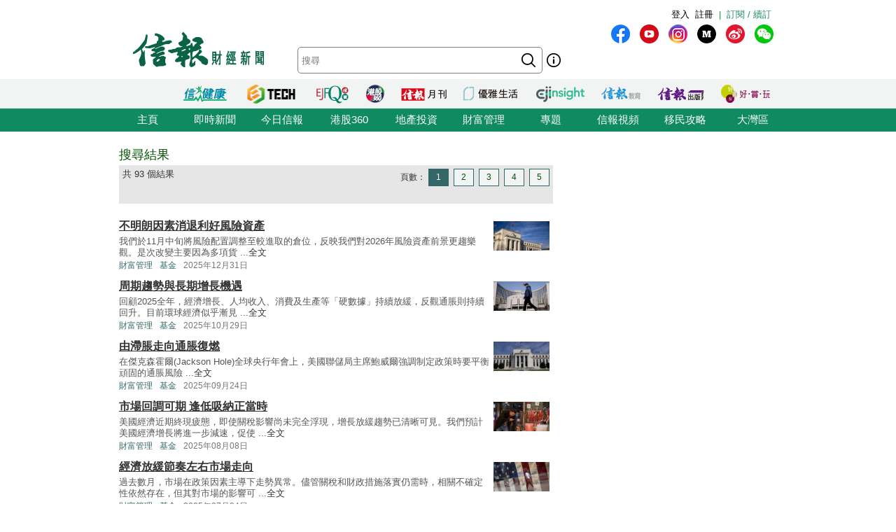

--- FILE ---
content_type: text/html; charset=UTF-8
request_url: https://search.hkej.com/template/fulltextsearch/php/search.php?author=%E5%90%B3%E9%87%8D%E5%85%89
body_size: 15253
content:

<!DOCTYPE html PUBLIC "-//W3C//DTD XHTML 1.0 Transitional//EN" "http://www.w3.org/TR/xhtml1/DTD/xhtml1-transitional.dtd">
<html xmlns="http://www.w3.org/1999/xhtml">
<head>

<!-- Google Tag Manager -->
<script>(function(w,d,s,l,i){w[l]=w[l]||[];w[l].push({'gtm.start':
new Date().getTime(),event:'gtm.js'});var f=d.getElementsByTagName(s)[0],
j=d.createElement(s),dl=l!='dataLayer'?'&l='+l:'';j.async=true;j.src=
'https://www.googletagmanager.com/gtm.js?id='+i+dl;f.parentNode.insertBefore(j,f);
})(window,document,'script','dataLayer','GTM-MDCXM5H');</script>
<!-- End Google Tag Manager --> 

<META HTTP-EQUIV="Pragma" CONTENT="no-cache">
<META HTTP-EQUIV="Expires" CONTENT="-1">
<meta http-equiv="Content-Type" content="text/html; charset=utf-8" />
<meta http-equiv="X-UA-Compatible" content="IE=8, IE=9, IE=10, IE=edge" />
<title>信報網站 hkej.com</title>
<meta name="description" content="信報網站(www.hkej.com)提供全天候即時香港股市、金融、經濟新聞資訊和分析，致力與讀者一起剖釋香港、關注兩岸、放眼全球政經格局。"/>
<meta name="keywords" content="信報 信網 信報財經新聞 信报 信网 信报财经新闻 投資 股票 股市 金融 經濟 通告 理財 分析 評論 板塊 即時新聞 免費財經新聞 香港財經 中國財經 信號導航 預託證券 資金流 人民幣 點心債 RQFII ETF 地產霸權 金融海嘯 QE 免費即時股票報價 免費即時港股報價 股票詳情 金融行情 大行報告 大行精選 券商報告 黃金 外匯 交叉盤 財經詞彙 財經術語 林行止 曹仁超 張五常 王迪詩 地產 樓市 住宅 工商舖 信報論壇 論壇 信博 博客 信網智庫 智庫 玄學 健康 LIFE-STYLE 信報財經月刊 信網購物 購物頻道 書店 酒窖 禮樂精選 "/>
<meta name="keywords" content="Hkej, hkej.com ,hong kong economic journal, EJFQ real time free quote, hk stock quote, hang seng index, research reports, economic data, hong kong market,news, financial news, finance, investment, market, stock, business ,money, a share, h share, a+h, China stock, RMB, dim sum bond, commodity, forex, adr, fund flows ,commentary, economic data, ipo, gold, oil , portfolio, hong kong"/>
<link REL="SHORTCUT ICON" HREF="/template/common/images/favicon.ico">
<link href="//static.hkej.com/hkej/hkej_icon/logo_57x57.png" rel="apple-touch-icon-precomposed" sizes="57x57" />
<link href="//static.hkej.com/hkej/hkej_icon/logo_72x72.png" rel="apple-touch-icon-precomposed" sizes="72x72" />
<link href="//static.hkej.com/hkej/hkej_icon/logo_114x114.png" rel="apple-touch-icon-precomposed" sizes="114x114" />
<link href="//static.hkej.com/hkej/hkej_icon/logo_144x144.png" rel="apple-touch-icon-precomposed" sizes="144x144" />
<link href="/template/landing11/css/reset-min.css" rel="stylesheet" type="text/css" />
<link href="//static.hkej.com/hkej/css/common_2016.css?20260123034717" rel="stylesheet" type="text/css" />
<link href="//static.hkej.com/hkej/css/hkej_landing_2014.css?20260123034717" rel="stylesheet" type="text/css" />
<link href="/template/fulltextsearch/css/registration_v2.css" rel="stylesheet" type="text/css" />
<link href="/css/onlinenews/css/onlinenews.css" rel="stylesheet" type="text/css" />
<link href="/template/fulltextsearch/css/smoothness/jquery-ui-1.10.4.custom.css" rel="stylesheet" type="text/css">
<script src="/template/fulltextsearch/js/jquery-1.11.0.min.js"></script>
<script src="/template/fulltextsearch/js/jquery.highlight-4.js"></script>
<script src="/template/fulltextsearch/js/jquery-ui-1.10.4.custom.min.js"></script>
<!--DFP script -->
<script src="//static.hkej.com/hkej/js/asyncad.js?1659607568"></script>
<!--DFP script end-->
<script>
var General = {
	_logon_on_off:0,

	Init:function(kw){
		$('#searchForm').submit(function() {
			q = $('#q').val();
			q = q.trim();
			
			if(q == ""){
				alert("請輸入搜尋的關鍵字!");
				return false;
			}else{
				if(/^[\.-a-z0-9_ ]{0,49}$/i.test(q)){
					if (q.length == 1){
						alert("請輸入多於1個英文字的搜尋關鍵字");
						return false;
					}
				}
			};
		});	
		
		this.LoginUser();
		this.HighlightKeywords(kw);				
		this.GetHotSearch();		
		// this.LoadContent('editorsChoice', 'geteditorschoice.php #hkej_right_column_editor_choice_2014');
		this.SetAutoComplete('q');
	},
	
	ShowLoginBox:function(){
		$("#hkej_logon_menu_container_2014").hover(	 
		  	function(){
				General.btn_hover_on();
				General._logon_on_off=1;
			}, function() {
				General.btn_hover_off();
				General._logon_on_off=0;
		});

		$(".hkej_upper_registration_logon_2014" ).click(function() {
			General.btn_hover_off();
			General._logon_on_off=1;
		});

		$("#hkej_logon_menu_back_btn" ).click(function() {
			General.btn_hover_off();
			General._logon_on_off=0;
		});

		$( ".hkej_upper_registration_logon_2014" ).click(function() {
			if (General._logon_on_off==0){
				General.btn_hover_on();
				General._logon_on_off=1;
			} else if (General._logon_on_off==1){ 
				General.btn_hover_off();
				General._logon_on_off=0;
			}
		});	
	},

	HighlightKeywords:function(kw){
		var strarray = kw.split(/\s+/);
		for (var i=0; i < strarray.length; i++)
		{
			$(".result").highlight(strarray[i]);
		};
	},

	LoginUser:function(){
		$.post('login.php', {}, function(rs){
			if(rs.indexOf('|') > 0){
				rs = rs.split("|");
				$('.hkej_funcBar_login_2019').prepend('<!-- login & service_info Btn Start--><div class="hkej_upper_registration_greenstyle_btn_2014">|</div><div id="hkej_logon_menu_container_2014"><div class="hkej_upper_registration_logon_menu_2014"><span style="line-height:23px;text-align:left; float:left; height:24px">歡迎&nbsp;</span>（<a href="//subscribe.hkej.com/register">我的賬戶</a>｜<a href="//subscribe.hkej.com/member/logout">登出</a>）</span></div></div>');
			}else{
				$('.hkej_funcBar_login_2019').prepend('<!-- login & service_info Btn Start--><div class="hkej_upper_registration_greenstyle_btn_2014">|</div><div class="hkej_upper_registration_btn_2014"><a href="//subscribe.hkej.com/register">註冊</a></div><div class="hkej_upper_registration_btn_2014"><a href="//subscribe.hkej.com/member/login?forwardURL=//search.hkej.com">登入</a></div>');
			};

			$('.hkej_funcBar_login_2019').prepend('<div class="hkej_upper_registration_greenstyle_btn_2014"><!-- 訂閱/續訂 --><a href="//subscribe.hkej.com">訂閱 / 續訂</a></div><!-- login & service_info Btn END-->');
		}); 
	},

	btn_hover_on:function(){
		$(".hkej_upper_registration_logon_menu_2014").css("display", "block");
		$(".hkej_upper_registration_btn_2014").css("display", "none");
		$(".hkej_upper_registration_greenstyle_btn_2014").css("display", "none");		
	},
		
	btn_hover_off:function(){
		$(".hkej_upper_registration_logon_menu_2014").css("display", "none");
		$(".hkej_upper_registration_btn_2014").css("display", "block");
		$(".hkej_upper_registration_greenstyle_btn_2014").css("display", "block");		
	},

	GetHotSearch:function(){
		// JSONP and call back ParseJSONPResults()
		var s = document.createElement("script");
		s.type = "text/javascript";
		s.src = "/template/fulltextsearch/php/embedhotsearchjs.php";
		$("head").append(s);
	},

	ParseJSONPResults:function(rs) {
		if (rs.html != ''){
			$('#hkej_search_ad_text_01_title').show();
			$('#hkej_search_ad_text_01').html(rs.html);
			$('#hkej_search_ad_text_01 a[target="_blank"]').removeAttr('target');			
		}
	},
	
	SetAutoComplete:function(id) {
		var delay = (function() {
			var timer = 0;
			return function(callback, ms) {
				clearTimeout(timer);
				timer = setTimeout(callback, ms);
			};
		})();
		
		General.GetAutoComplete(id, '');
		
		$("#" + id).keyup(function(e) {
			inputValue = $('#' + id).val();
			if(inputValue != '' && inputValue >= 0 && parseFloat(inputValue) == parseInt(inputValue,10)) {
				delay(function() {
					inputValue = $('#' + id).val();
					General.GetAutoComplete(id, inputValue);
				}, 200);
			};
		});		
	},
	
	GetAutoComplete:function(id, val) {
		// JSONP and call back ParseAutoCompleteResults()
		if (id != '') {
			var s = document.createElement("script");
			$("head script[src^='getautocomplete.php']").remove();
			s.type = "text/javascript";
			s.src = "getautocomplete.php?id=" + id + "&val=" + val;
			$("head").append(s);
		};
	},
	
	ParseAutoCompleteResults:function(id) {
		$("#" + id).autocomplete({
			source:availableKeywords,
			select:function(event, ui) {
				window.location = ui.item.url;
			}
		});	
		$("#" + id).addClass("ui-autocomplete-input");
		$("#" + id).autocomplete('search', $("#" + id).val());		
		$("#" + id).focus();		
		
	},
	
	LoadContent:function(id, url) {
		$("#" + id).load(url);
	}
	
};

$(document).ready(function(){
	General.Init('#AUTHOR__吳重光#');
});
</script>
<style>
.highlight {background-color: #FFFF88;}
#hkej_landing_editor_choice_2014,.hkej_sc-editor_choice_container_2014,.hkej_sc-editor_choice_lv_container_2014{width:200px;
</style>
<!-- common dfp script -->
<script async src="https://securepubads.g.doubleclick.net/tag/js/gpt.js"></script>


		<script type='text/javascript'>
		googletag.defineSlot('/79812692/HKEJ_Search_TopBanner', [[728, 90], [970, 90], [970, 160]], 'div-gpt-ad-1389409999255-0').addService(googletag.pubads());
		googletag.pubads().enableSyncRendering();
		googletag.enableServices();
		</script>	
		
		<script type='text/javascript'>
		googletag.defineSlot('/79812692/HKEJ_Search_LargeRectangle1', [[300, 250], [300, 600]], 'div-gpt-ad-1389408708449-0').addService(googletag.pubads());
		googletag.pubads().enableSyncRendering();
		googletag.enableServices();
		</script>
		
		<script type='text/javascript'>
		googletag.defineSlot('/79812692/HKEJ_Search_LargeRectangle2', [[2, 1], [300, 250]], 'div-gpt-ad-1389409808355-0').addService(googletag.pubads());
		googletag.pubads().enableSyncRendering();
		googletag.enableServices();
		</script>
		
		<script type='text/javascript'>
		googletag.defineSlot('/79812692/HKEJ_OnlineNews_LargeRectangle3', [[2, 1], [300, 250]], 'div-gpt-ad-1381910746116-0').addService(googletag.pubads());
		googletag.pubads().enableSyncRendering();
		googletag.enableServices();
		</script>
	
<script type='text/javascript'>
googletag.defineSlot('/79812692/HKEJ_Search_PopUp', [3, 3], 'div-gpt-ad-1389412091322-0').addService(googletag.pubads());
googletag.pubads().enableSyncRendering();
googletag.enableServices();
</script>

<script type='text/javascript'>
googletag.defineSlot('/79812692/HKEJ_Search_Skinner', [2, 2], 'div-gpt-ad-1389412003588-0').addService(googletag.pubads());
googletag.pubads().enableSyncRendering();
googletag.enableServices();
</script>

<script type='text/javascript'>
googletag.defineSlot('/79812692/HKEJ_Search_Skinner_TIme', [2, 3], 'div-gpt-ad-1393409830649-0').addService(googletag.pubads());
googletag.pubads().enableSyncRendering();
googletag.enableServices();
</script>

<script type='text/javascript'>
googletag.defineSlot('/79812692/HKEJ_HomePage_Textbox', [220, 30], 'div-gpt-ad-1390448846543-0').addService(googletag.pubads());
googletag.pubads().enableSyncRendering();
googletag.enableServices();
</script>

</head>
<body>

<!-- Google Tag Manager (noscript) -->
<noscript><iframe src="https://www.googletagmanager.com/ns.html?id=GTM-MDCXM5H"
height="0" width="0" style="display:none;visibility:hidden"></iframe></noscript>
<!-- End Google Tag Manager (noscript) -->    

<!-- skinner banner -->
<div id="ad_skinner" style="display:none">
	<!-- HKEJ_Search_Skinner -->
<div id='div-gpt-ad-1389412003588-0' style='width:2px; height:2px;'>
<script type='text/javascript'>
googletag.display('div-gpt-ad-1389412003588-0');
</script>
</div>
<script src="/template/banner/js/skinner.js"></script>  
<!-- HKEJ_Search_Skinner_TIme -->
<div id='div-gpt-ad-1393409830649-0' style='width:2px; height:3px;'>
<script type='text/javascript'>
googletag.display('div-gpt-ad-1393409830649-0');
</script>
</div></div>
<!-- skinner banner -->
<!-- popup ad -->
<style>
.overlay-bg{
		display: none;
		position: fixed;
		z-index:99999;
		top: 0;
		left: 0;
		height:100%;
		width: 100%;
		background-image: url(/template/banner/images/ad_popup_bg.png);
		background-repeat: repeat;
}
.overlay-content{
		width: 680px;
		position: relative; 
		margin-top: -260px;
		margin-right: auto;
		margin-bottom: 0;
		margin-left: auto;
		height: 520px;
		top: 50%;
		background-color: #FFF;
}

.ad-content{
		position:relative;
		width:640px;
		height:480px;
		margin-bottom:0px;
		margin-top:0px;
		margin-left:20px;
		margin-right:20px;
}
.ad-framecontent{
		position:relative;
		width:680px;
		height:500px;
		float:left;
}
#popup_closebtn{
		width:20px;
		height:20px;
		float:right;
		cursor:pointer;
}
</style>
<div id="ad_popup" class="overlay-bg">
	<div class="overlay-content">
		<img id="popup_closebtn" src="/template/banner/images/ad_close_btn.png">
		<div class="ad-framecontent">
		<div  class="ad-content">
			<!-- HKEJ_Search_PopUp -->
<div id='div-gpt-ad-1389412091322-0' style='width:3px; height:3px;'>
<script type='text/javascript'>
googletag.display('div-gpt-ad-1389412091322-0');
</script>
</div>		</div>
		</div>
	</div>
</div>
<!-- popup ad-->
<!-- top banner -->
<div class="ad-top">
	<div id="ad_top_banner">
		<div class="topbanner_dfp_expand">
			
		<!-- HKEJ_Search_TopBanner -->
		<div id='div-gpt-ad-1389409999255-0'>
		<script type='text/javascript'>
		googletag.display('div-gpt-ad-1389409999255-0');
		</script>
		</div>	
						
		</div>
	</div>
</div>
<!-- top banner -->
<!-- 2014 Website Head Start-->
<div id="hkej_wrapper_siteHeadWrap_2014">
	<div class="hkej_siteHead_2019_table">
		<div class="hkej_funcBar_login_2019">
			<script type="text/javascript">
			$(document).ready(function() {
				$("#hkej_login_username_2014").each(function() {
					var hkej_login_username_width = $("#hkej_login_username_2014").width();
					//Max-width substitution (works for all browsers)
					if (hkej_login_username_width > 80) {
						$("#hkej_login_username_2014").css("width", "80px");
					} else if (hkej_login_username_width < 60) {
						$("#hkej_login_username_2014").css("padding-right", "20px");  
					}  
				});      
			});      
			</script>
		</div>
		<div class="hkej_siteHead_2019_tr">
			<div class="hkej_siteHead_2019_td siteHead_2019_one">
				<!-- HKEJ LOGO Start-->
				<a href="https://www2.hkej.com/"><img src="https://static.hkej.com/hkej/hkej_icon/2019_hkej-logo.png" border="0"></a>
				<!-- HKEJ LOGO End-->
			</div>
			<div class="hkej_siteHead_2019_td siteHead_2019_two">
				<div class="hkej_funcBar_2014">
					<!-- hot tab Start--> 
					<div class="keywords" id="upper_keywords_search1">
						<div class="keyword_cat" id="hkej_search_ad_text_01_title" style="display:none">熱門：</div>
						<div class="hkej_search_ad_text_container" id="hkej_search_ad_text_01"></div>
						<!-- 搜尋 -->
				        <div id="HKEJ_Search_Ad_Text_05" class="hkej_search_ad_text_container">				<!-- HKEJ_Search_Ad_Text_05 -->
							<div id='div-gpt-ad-1390449336153-0' style='display:none;'>
								<script type='text/javascript'>
								desktopviewad('/79812692/HKEJ_Search_Ad_Text_05', [53, 22], 'div-gpt-ad-1390449336153-0');
								</script>
							</div>
						</div>

				        <div id="HKEJ_Search_Ad_Text_06" class="hkej_search_ad_text_container">				<!-- HKEJ_Search_Ad_Text_06 -->
							<div id='div-gpt-ad-1390449452195-0' style='display:none;'>
								<script type='text/javascript'>
								desktopviewad('/79812692/HKEJ_Search_Ad_Text_06', [165, 22], 'div-gpt-ad-1390449452195-0');
								</script>
							</div>
						</div>
						<div id="hkej_search_ad_text_07" class="hkej_search_ad_text_container"></div>
						<div id="hkej_search_ad_text_08" class="hkej_search_ad_text_container"></div>
						<div id="hkej_search_ad_text_09" class="hkej_search_ad_text_container"></div>
					</div>
					<!-- hot tab END-->
					<div class="hkej_funcBar_2014">   
	    				<form id="searchForm" action="search.php" onsubmit="return search_submit();" method="get" name="searchForm">
						<input value="" name="upper_search_submit" id="upper_search_submit_2019" type="submit"   />
						<a href="help.php" class="tip"></a>
						<input name="q" id="q" title="輸入您想要搜尋的關鍵字。" placeholder="搜尋" value="" size="15" maxlength="128" type="text" class="keywords_text ">
						</form>
	    		    </div><!-- END hkej_funcBar_2014 -->
				</div> <!-- END hkej_funcBar_2014 -->
			</div><!-- END hkej_siteHead_2019_td siteHead_2019_two -->
			<div class="hkej_siteHead_2019_td siteHead_2019_three">
				<div class="hkej_right_col_media_icon_2019">
					<a class="mm_fb" href="http://bit.ly/31EC09W" alt="fb" title="fb" target="_blank"></a>
					<a class="mm_youtube"  href="https://www.youtube.com/user/hkejvideo" alt="youtube" title="youtube" target="_blank"></a>
					<a class="mm_ig" href="https://www.instagram.com/hkej1973" alt="ig" title="ig" target="_blank"></a>
					<a class="mm_medium"   href="http://bit.ly/30gpcWM" alt="medium" title="medium" target="_blank"></a>
					<a class="mm_weibo" href="http://bit.ly/2KyTG0N" alt="weibo" title="weibo" target="_blank"></a>
					<a class="mm_wechat"  href="javascript:;" alt="wechat" title="wechat" onmouseover="$('img.mm_wechat_qr').toggle();" onmouseout="$('img.mm_wechat_qr').toggle();"></a>
					<img class="mm_wechat_qr" src="/template/fulltextsearch/images/wechat_QRcode.png" />
				</div>
				<div class="hkej_right_col_adv_text_2019" >
					<div id="hkej_right_col_adv_text_2014">						
						<!-- /79812692/HKEJ_HomePage_Subscriber_Textbox1 -->
						<div id='div-gpt-ad-1390448846543-0'><script type='text/javascript'>googletag.display('div-gpt-ad-1390448846543-0');</script></div>	
					</div>
				</div>
			</div><!-- End hkej_siteHead_2019_td siteHead_2019_three -->
		</div>
	</div>
	<!-- 2019 Website Head -->
</div>



<!-- 2014 Website Head END-->
<div id="hkej_sitemenu">
	<div id="hkej_sitemenu_icon_2014">
		<span class="hkej_sitemenu_icon_container" id="hkej_sitemenu_icon_ejshop"><a href="//gbb.shop" target="_blank"></a></span>
		<span class="hkej_sitemenu_icon_container" id="hkej_sitemenu_icon_publishing"><a href="https://hkejpublish.hkej.com/" target="_blank"></a></span>		
		<span class="hkej_sitemenu_icon_container" id="hkej_sitemenu_icon_iknow"><a href="//iknow.hkej.com" target="_blank"></a></span>   
		<span class="hkej_sitemenu_icon_container" id="hkej_sitemenu_icon_eji_below"><span id="hkej_sitemenu_icon_eji"><a href="//www.ejinsight.com" target="_blank"></a></span></span>	
		<span class="hkej_sitemenu_icon_container" id="hkej_sitemenu_icon_lj"><a href="//lj.hkej.com" target="_blank"></a></span>
		<span class="hkej_sitemenu_icon_container" id="hkej_sitemenu_icon_ejm"><a href="//monthly.hkej.com/" target="_blank"></a></span>
		<span class="hkej_sitemenu_icon_container" id="hkej_sitemenu_icon_360_below"><span id="hkej_sitemenu_icon_360"><a href="//stock360.hkej.com" target="_blank"></a></span></span>
		<span class="hkej_sitemenu_icon_container" id="hkej_sitemenu_icon_ejfq"><a href="//www.ejfq.com/home/tc/landing.htm" target="_blank"></a></span>
		<span class="hkej_sitemenu_icon_container" id="hkej_sitemenu_icon_startupbeat"><a href="//ejtech.hkej.com" target="_blank"></a></span>		
		<span class="hkej_sitemenu_icon_container" id="hkej_sitemenu_icon_health"><a href="//health.hkej.com" target="_blank"></a></span>		
	</div>
</div>
<!-- 2014 Website navigation bar Start-->
<div class="hkej_navMenuWrap_2014">
	<div id="hkej_navMenu_2014">
		<!-- 2014 Cat Btn Start-->
		<ul>
			<li><a href="//www.hkej.com">主頁</a></li>
			<li><a href="//www2.hkej.com/instantnews">即時新聞</a></li>	
			<li><a href="//www1.hkej.com/dailynews">今日信報</a></li>	
			<li><a href="//stock360.hkej.com">港股360</a></li>
			<li><a href="//www2.hkej.com/property">地產投資</a></li>
			<li><a href="//www2.hkej.com/wm">財富管理</a></li>
			<li><a href="//www1.hkej.com/features">專題</a></li>
			<li><a href="//www2.hkej.com/multimedia">信報視頻</a></li>			
			<li><a href="//www1.hkej.com/features/topicsp/tag/%E6%BE%B3%E5%8A%A0%E7%A7%BB%E6%B0%91%E5%B0%88%E9%A1%8C?ref=topmenu">移民攻略</a></li>	
			<li><a href="//www1.hkej.com/features/topicsp/tag/%E7%B2%B5%E6%B8%AF%E6%BE%B3%E5%A4%A7%E7%81%A3%E5%8D%80">大灣區</a></li>		
		</ul>
		<!-- 2014 Cat Btn END-->        
	</div>
</div>
<!-- 2014 Website navigation bar END-->
<div class="wrapper">
	<div id="contentWrap" style="width:940px;margin:0 auto;padding:20px 10px 0 10px;">
		<div id="leftCol">
			<h1 id="srTitle">搜尋結果</h1>
			<div class="search-result-info-wrappper">
				<div class="total-result">
					共 93 個結果
				</div>
				<div class="paging-wrapper">
					<span>頁數：</span><span class="on"><a href="#top">1</a></span>
<span><a href="search.php?q=&author=%E5%90%B3%E9%87%8D%E5%85%89&page=2#top">2</a></span>
<span><a href="search.php?q=&author=%E5%90%B3%E9%87%8D%E5%85%89&page=3#top">3</a></span>
<span><a href="search.php?q=&author=%E5%90%B3%E9%87%8D%E5%85%89&page=4#top">4</a></span>
<span><a href="search.php?q=&author=%E5%90%B3%E9%87%8D%E5%85%89&page=5#top">5</a></span>
				</div>
			</div>
			<div class="search-result-wrappper">
				<div class="result">
	<div style="float:right;padding:5px"><a href="//www2.hkej.com/wm/article/id/4280832/%E4%B8%8D%E6%98%8E%E6%9C%97%E5%9B%A0%E7%B4%A0%E6%B6%88%E9%80%80%E5%88%A9%E5%A5%BD%E9%A2%A8%E9%9A%AA%E8%B3%87%E7%94%A2" border="0"><img src="//static.hkej.com/hkej/images/2025/12/31/4280832_98598ae0a2baf5b54cf96b7df77bde07_100.jpg" width="80" border="0"></a></div>
	<h3><a href="//www2.hkej.com/wm/article/id/4280832/%E4%B8%8D%E6%98%8E%E6%9C%97%E5%9B%A0%E7%B4%A0%E6%B6%88%E9%80%80%E5%88%A9%E5%A5%BD%E9%A2%A8%E9%9A%AA%E8%B3%87%E7%94%A2" title="不明朗因素消退利好風險資產">不明朗因素消退利好風險資產</a></h3>
	<p class="recap">我們於11月中旬將風險配置調整至較進取的倉位，反映我們對2026年風險資產前景更趨樂觀。是次改變主要因為多項貨 ...<a href="//www2.hkej.com/wm/article/id/4280832/%E4%B8%8D%E6%98%8E%E6%9C%97%E5%9B%A0%E7%B4%A0%E6%B6%88%E9%80%80%E5%88%A9%E5%A5%BD%E9%A2%A8%E9%9A%AA%E8%B3%87%E7%94%A2">全文</a></p>
	<p class="info"><span class="section"><a href="//www2.hkej.com/wm" class="sc-online">財富管理</a></span><span class="section"><a href="//www2.hkej.com/wm/ArticleList?section=fund&sectionCode=fund" class="sc-online">基金</a></span><span class="timeStamp">2025年12月31日</span></p>
</div>
<div class="result">
	<div style="float:right;padding:5px"><a href="//www2.hkej.com/wm/article/id/4232781/%E5%91%A8%E6%9C%9F%E8%B6%A8%E5%8B%A2%E8%88%87%E9%95%B7%E6%9C%9F%E5%A2%9E%E9%95%B7%E6%A9%9F%E9%81%87" border="0"><img src="//static.hkej.com/hkej/images/2025/10/29/4232781_656e1cc7e1dea1a525965e2faa65518e_100.jpg" width="80" border="0"></a></div>
	<h3><a href="//www2.hkej.com/wm/article/id/4232781/%E5%91%A8%E6%9C%9F%E8%B6%A8%E5%8B%A2%E8%88%87%E9%95%B7%E6%9C%9F%E5%A2%9E%E9%95%B7%E6%A9%9F%E9%81%87" title="周期趨勢與長期增長機遇">周期趨勢與長期增長機遇</a></h3>
	<p class="recap">回顧2025全年，經濟增長、人均收入、消費及生產等「硬數據」持續放緩，反觀通脹則持續回升。目前環球經濟似乎漸見 ...<a href="//www2.hkej.com/wm/article/id/4232781/%E5%91%A8%E6%9C%9F%E8%B6%A8%E5%8B%A2%E8%88%87%E9%95%B7%E6%9C%9F%E5%A2%9E%E9%95%B7%E6%A9%9F%E9%81%87">全文</a></p>
	<p class="info"><span class="section"><a href="//www2.hkej.com/wm" class="sc-online">財富管理</a></span><span class="section"><a href="//www2.hkej.com/wm/ArticleList?section=fund&sectionCode=fund" class="sc-online">基金</a></span><span class="timeStamp">2025年10月29日</span></p>
</div>
<div class="result">
	<div style="float:right;padding:5px"><a href="//www2.hkej.com/wm/article/id/4202811/%E7%94%B1%E6%BB%AF%E8%84%B9%E8%B5%B0%E5%90%91%E9%80%9A%E8%84%B9%E5%BE%A9%E7%87%83" border="0"><img src="//static.hkej.com/hkej/images/2025/09/24/4202811_d09124f8124703a8674da767ea814b18_100.jpg" width="80" border="0"></a></div>
	<h3><a href="//www2.hkej.com/wm/article/id/4202811/%E7%94%B1%E6%BB%AF%E8%84%B9%E8%B5%B0%E5%90%91%E9%80%9A%E8%84%B9%E5%BE%A9%E7%87%83" title="由滯脹走向通脹復燃">由滯脹走向通脹復燃</a></h3>
	<p class="recap">在傑克森霍爾(Jackson Hole)全球央行年會上，美國聯儲局主席鮑威爾強調制定政策時要平衡頑固的通脹風險 ...<a href="//www2.hkej.com/wm/article/id/4202811/%E7%94%B1%E6%BB%AF%E8%84%B9%E8%B5%B0%E5%90%91%E9%80%9A%E8%84%B9%E5%BE%A9%E7%87%83">全文</a></p>
	<p class="info"><span class="section"><a href="//www2.hkej.com/wm" class="sc-online">財富管理</a></span><span class="section"><a href="//www2.hkej.com/wm/ArticleList?section=fund&sectionCode=fund" class="sc-online">基金</a></span><span class="timeStamp">2025年09月24日</span></p>
</div>
<div class="result">
	<div style="float:right;padding:5px"><a href="//www2.hkej.com/wm/article/id/4159504/%E5%B8%82%E5%A0%B4%E5%9B%9E%E8%AA%BF%E5%8F%AF%E6%9C%9F+%E9%80%A2%E4%BD%8E%E5%90%B8%E7%B4%8D%E6%AD%A3%E7%95%B6%E6%99%82" border="0"><img src="//static.hkej.com/hkej/images/2025/08/08/4159504_7da11cb99a6ae2d12f330bd745bdf0c3_100.jpg" width="80" border="0"></a></div>
	<h3><a href="//www2.hkej.com/wm/article/id/4159504/%E5%B8%82%E5%A0%B4%E5%9B%9E%E8%AA%BF%E5%8F%AF%E6%9C%9F+%E9%80%A2%E4%BD%8E%E5%90%B8%E7%B4%8D%E6%AD%A3%E7%95%B6%E6%99%82" title="市場回調可期 逢低吸納正當時">市場回調可期 逢低吸納正當時</a></h3>
	<p class="recap">美國經濟近期終現疲態，即使關稅影響尚未完全浮現，增長放緩趨勢已清晰可見。我們預計美國經濟增長將進一步減速，促使 ...<a href="//www2.hkej.com/wm/article/id/4159504/%E5%B8%82%E5%A0%B4%E5%9B%9E%E8%AA%BF%E5%8F%AF%E6%9C%9F+%E9%80%A2%E4%BD%8E%E5%90%B8%E7%B4%8D%E6%AD%A3%E7%95%B6%E6%99%82">全文</a></p>
	<p class="info"><span class="section"><a href="//www2.hkej.com/wm" class="sc-online">財富管理</a></span><span class="section"><a href="//www2.hkej.com/wm/ArticleList?section=fund&sectionCode=fund" class="sc-online">基金</a></span><span class="timeStamp">2025年08月08日</span></p>
</div>
<div class="result">
	<div style="float:right;padding:5px"><a href="//www2.hkej.com/wm/article/id/4129720/%E7%B6%93%E6%BF%9F%E6%94%BE%E7%B7%A9%E7%AF%80%E5%A5%8F%E5%B7%A6%E5%8F%B3%E5%B8%82%E5%A0%B4%E8%B5%B0%E5%90%91" border="0"><img src="//static.hkej.com/hkej/images/2025/07/04/4129720_89cf3990c125734624d27e9216df35bc_100.jpg" width="80" border="0"></a></div>
	<h3><a href="//www2.hkej.com/wm/article/id/4129720/%E7%B6%93%E6%BF%9F%E6%94%BE%E7%B7%A9%E7%AF%80%E5%A5%8F%E5%B7%A6%E5%8F%B3%E5%B8%82%E5%A0%B4%E8%B5%B0%E5%90%91" title="經濟放緩節奏左右市場走向">經濟放緩節奏左右市場走向</a></h3>
	<p class="recap">過去數月，市場在政策因素主導下走勢異常。儘管關稅和財政措施落實仍需時，相關不確定性依然存在，但其對市場的影響可 ...<a href="//www2.hkej.com/wm/article/id/4129720/%E7%B6%93%E6%BF%9F%E6%94%BE%E7%B7%A9%E7%AF%80%E5%A5%8F%E5%B7%A6%E5%8F%B3%E5%B8%82%E5%A0%B4%E8%B5%B0%E5%90%91">全文</a></p>
	<p class="info"><span class="section"><a href="//www2.hkej.com/wm" class="sc-online">財富管理</a></span><span class="section"><a href="//www2.hkej.com/wm/ArticleList?section=fund&sectionCode=fund" class="sc-online">基金</a></span><span class="timeStamp">2025年07月04日</span></p>
</div>
<div class="result">
	<div style="float:right;padding:5px"><a href="//www2.hkej.com/wm/article/id/4104007/%E9%97%9C%E7%A8%85%E5%A8%81%E8%84%85%E9%99%8D%E6%BA%AB%E7%B4%93%E7%B7%A9%E5%B8%82%E5%A0%B4%E6%83%85%E7%B7%92" border="0"><img src="//static.hkej.com/hkej/images/2025/06/06/4104007_0e0d31ddd6b9a3aecbc5f5b3dd25be0e_100.jpg" width="80" border="0"></a></div>
	<h3><a href="//www2.hkej.com/wm/article/id/4104007/%E9%97%9C%E7%A8%85%E5%A8%81%E8%84%85%E9%99%8D%E6%BA%AB%E7%B4%93%E7%B7%A9%E5%B8%82%E5%A0%B4%E6%83%85%E7%B7%92" title="關稅威脅降溫紓緩市場情緒">關稅威脅降溫紓緩市場情緒</a></h3>
	<p class="recap">關稅威脅開始逐步降溫，加上全球貨幣政策趨向寬鬆，石油輸出國組織及其盟友(OPEC+)掀起新一輪價格戰，有效紓緩 ...<a href="//www2.hkej.com/wm/article/id/4104007/%E9%97%9C%E7%A8%85%E5%A8%81%E8%84%85%E9%99%8D%E6%BA%AB%E7%B4%93%E7%B7%A9%E5%B8%82%E5%A0%B4%E6%83%85%E7%B7%92">全文</a></p>
	<p class="info"><span class="section"><a href="//www2.hkej.com/wm" class="sc-online">財富管理</a></span><span class="section"><a href="//www2.hkej.com/wm/ArticleList?section=fund&sectionCode=fund" class="sc-online">基金</a></span><span class="timeStamp">2025年06月06日</span></p>
</div>
<div class="result">
	<div style="float:right;padding:5px"><a href="//www2.hkej.com/wm/article/id/4071739/%E9%97%9C%E7%A8%85%E9%99%B0%E9%9C%BE%E4%B8%8B%E7%9A%84%E6%8A%95%E8%B3%87%E5%B8%83%E5%B1%80" border="0"><img src="//static.hkej.com/hkej/images/2025/05/02/4071739_08e3696ad1cd281299db5c5bd58667e0_100.jpg" width="80" border="0"></a></div>
	<h3><a href="//www2.hkej.com/wm/article/id/4071739/%E9%97%9C%E7%A8%85%E9%99%B0%E9%9C%BE%E4%B8%8B%E7%9A%84%E6%8A%95%E8%B3%87%E5%B8%83%E5%B1%80" title="關稅陰霾下的投資布局">關稅陰霾下的投資布局</a></h3>
	<p class="recap">在美國上月公布最新一輪的貿易關稅措施之前，我們已主動降低風險敞口，並分散投資至部分非美國配置，以受惠於中期結構 ...<a href="//www2.hkej.com/wm/article/id/4071739/%E9%97%9C%E7%A8%85%E9%99%B0%E9%9C%BE%E4%B8%8B%E7%9A%84%E6%8A%95%E8%B3%87%E5%B8%83%E5%B1%80">全文</a></p>
	<p class="info"><span class="section"><a href="//www2.hkej.com/wm" class="sc-online">財富管理</a></span><span class="section"><a href="//www2.hkej.com/wm/ArticleList?section=fund&sectionCode=fund" class="sc-online">基金</a></span><span class="timeStamp">2025年05月02日</span></p>
</div>
<div class="result">
	<div style="float:right;padding:5px"><a href="//www2.hkej.com/wm/article/id/4046598/%E7%89%B9%E6%9C%97%E6%99%AE%E6%96%B0%E6%94%BF%E5%85%88%E8%8B%A6%E5%BE%8C%E7%94%9C%EF%BC%9F" border="0"><img src="//static.hkej.com/hkej/images/2025/04/04/4046598_03ff609e44a0cf52d95897aeeeec1770_100.jpg" width="80" border="0"></a></div>
	<h3><a href="//www2.hkej.com/wm/article/id/4046598/%E7%89%B9%E6%9C%97%E6%99%AE%E6%96%B0%E6%94%BF%E5%85%88%E8%8B%A6%E5%BE%8C%E7%94%9C%EF%BC%9F" title="特朗普新政先苦後甜？">特朗普新政先苦後甜？</a></h3>
	<p class="recap">特朗普重返白宮後的政策組合呈現出雙重特質：一方面推行刺激通脹的民粹政策，另一方面則採取有利營商、抑制通脹的供給 ...<a href="//www2.hkej.com/wm/article/id/4046598/%E7%89%B9%E6%9C%97%E6%99%AE%E6%96%B0%E6%94%BF%E5%85%88%E8%8B%A6%E5%BE%8C%E7%94%9C%EF%BC%9F">全文</a></p>
	<p class="info"><span class="section"><a href="//www2.hkej.com/wm" class="sc-online">財富管理</a></span><span class="section"><a href="//www2.hkej.com/wm/ArticleList?section=fund&sectionCode=fund" class="sc-online">基金</a></span><span class="timeStamp">2025年04月04日</span></p>
</div>
<div class="result">
	<div style="float:right;padding:5px"><a href="//www2.hkej.com/wm/article/id/4017203/%E6%96%B0%E6%94%BF%E7%AD%96%E6%B5%AA%E6%BD%AE%E8%A1%9D%E6%93%8A%E9%9F%8C%E6%80%A7%E5%91%A8%E6%9C%9F" border="0"><img src="//static.hkej.com/hkej/images/2025/03/07/4017203_370bcb5a084ccf5b037e3ece09938860_100.jpg" width="80" border="0"></a></div>
	<h3><a href="//www2.hkej.com/wm/article/id/4017203/%E6%96%B0%E6%94%BF%E7%AD%96%E6%B5%AA%E6%BD%AE%E8%A1%9D%E6%93%8A%E9%9F%8C%E6%80%A7%E5%91%A8%E6%9C%9F" title="新政策浪潮衝擊韌性周期">新政策浪潮衝擊韌性周期</a></h3>
	<p class="recap">雖然特朗普2.0的負面政策正在衝擊市場，但其最終成效與長期利益不容忽視。這些政策是一個罕見的組合，一方面推出可 ...<a href="//www2.hkej.com/wm/article/id/4017203/%E6%96%B0%E6%94%BF%E7%AD%96%E6%B5%AA%E6%BD%AE%E8%A1%9D%E6%93%8A%E9%9F%8C%E6%80%A7%E5%91%A8%E6%9C%9F">全文</a></p>
	<p class="info"><span class="section"><a href="//www2.hkej.com/wm" class="sc-online">財富管理</a></span><span class="section"><a href="//www2.hkej.com/wm/ArticleList?section=fund&sectionCode=fund" class="sc-online">基金</a></span><span class="timeStamp">2025年03月07日</span></p>
</div>
<div class="result">
	<div style="float:right;padding:5px"><a href="//www2.hkej.com/wm/article/id/3993787/%E8%AA%8D%E6%B8%85%E9%80%9A%E8%B2%A8%E5%86%8D%E8%86%A8%E8%84%B9%E7%9A%84%E5%81%87%E8%B1%A1" border="0"><img src="//static.hkej.com/hkej/images/2025/02/07/3993787_047e0c2794855b96d017ccaa61f06707_100.jpg" width="80" border="0"></a></div>
	<h3><a href="//www2.hkej.com/wm/article/id/3993787/%E8%AA%8D%E6%B8%85%E9%80%9A%E8%B2%A8%E5%86%8D%E8%86%A8%E8%84%B9%E7%9A%84%E5%81%87%E8%B1%A1" title="認清通貨再膨脹的假象">認清通貨再膨脹的假象</a></h3>
	<p class="recap">美國對抗通脹放緩的進程停滯不前，部分商品類別在出現短暫和深度價格下調後已重回正軌，而其他較大型的服務類別如住房 ...<a href="//www2.hkej.com/wm/article/id/3993787/%E8%AA%8D%E6%B8%85%E9%80%9A%E8%B2%A8%E5%86%8D%E8%86%A8%E8%84%B9%E7%9A%84%E5%81%87%E8%B1%A1">全文</a></p>
	<p class="info"><span class="section"><a href="//www2.hkej.com/wm" class="sc-online">財富管理</a></span><span class="section"><a href="//www2.hkej.com/wm/ArticleList?section=fund&sectionCode=fund" class="sc-online">基金</a></span><span class="timeStamp">2025年02月07日</span></p>
</div>
<div class="result">
	<div style="float:right;padding:5px"><a href="//www2.hkej.com/wm/article/id/3969742/%E4%BE%9B%E6%87%89%E9%9D%A2%E6%95%88%E7%9B%8A%E8%83%BD%E5%90%A6%E6%8A%B5%E9%8A%B7%E7%89%B9%E6%9C%97%E6%99%AE%E7%9A%84%E5%8A%A9%E9%95%B7%E9%80%9A%E8%84%B9%E6%96%B0%E6%94%BF%EF%BC%9F" border="0"><img src="//static.hkej.com/hkej/images/2025/01/03/3969742_74687e05be927d4c343748ea5ffc14a6_100.jpg" width="80" border="0"></a></div>
	<h3><a href="//www2.hkej.com/wm/article/id/3969742/%E4%BE%9B%E6%87%89%E9%9D%A2%E6%95%88%E7%9B%8A%E8%83%BD%E5%90%A6%E6%8A%B5%E9%8A%B7%E7%89%B9%E6%9C%97%E6%99%AE%E7%9A%84%E5%8A%A9%E9%95%B7%E9%80%9A%E8%84%B9%E6%96%B0%E6%94%BF%EF%BC%9F" title="供應面效益能否抵銷特朗普的助長通脹新政？">供應面效益能否抵銷特朗普的助長通脹新政？</a></h3>
	<p class="recap">儘管市場關注特朗普政策對通脹的潛在影響，但對其親商政策、放寬管制和支持國內能源產業帶來的冷卻效應卻不太了解。隨 ...<a href="//www2.hkej.com/wm/article/id/3969742/%E4%BE%9B%E6%87%89%E9%9D%A2%E6%95%88%E7%9B%8A%E8%83%BD%E5%90%A6%E6%8A%B5%E9%8A%B7%E7%89%B9%E6%9C%97%E6%99%AE%E7%9A%84%E5%8A%A9%E9%95%B7%E9%80%9A%E8%84%B9%E6%96%B0%E6%94%BF%EF%BC%9F">全文</a></p>
	<p class="info"><span class="section"><a href="//www2.hkej.com/wm" class="sc-online">財富管理</a></span><span class="section"><a href="//www2.hkej.com/wm/ArticleList?section=fund&sectionCode=fund" class="sc-online">基金</a></span><span class="timeStamp">2025年01月03日</span></p>
</div>
<div class="result">
	<div style="float:right;padding:5px"><a href="//www2.hkej.com/wm/article/id/3944811/%E9%87%8D%E6%96%B0%E8%A7%A3%E8%AE%80%E7%BE%8E%E5%9C%8B%E7%B6%93%E6%BF%9F%E9%9F%8C%E6%80%A7" border="0"><img src="//static.hkej.com/hkej/images/2024/12/05/3944811_5f3c10025ef225b8d1fb8a30a1375f9a_100.jpg" width="80" border="0"></a></div>
	<h3><a href="//www2.hkej.com/wm/article/id/3944811/%E9%87%8D%E6%96%B0%E8%A7%A3%E8%AE%80%E7%BE%8E%E5%9C%8B%E7%B6%93%E6%BF%9F%E9%9F%8C%E6%80%A7" title="重新解讀美國經濟韌性">重新解讀美國經濟韌性</a></h3>
	<p class="recap">美國國民收入和產品賬戶的利潤和儲蓄近期大幅上調，顯示截至8月就業人數連續3個月急劇放緩的實際衝擊未如預期嚴重。 ...<a href="//www2.hkej.com/wm/article/id/3944811/%E9%87%8D%E6%96%B0%E8%A7%A3%E8%AE%80%E7%BE%8E%E5%9C%8B%E7%B6%93%E6%BF%9F%E9%9F%8C%E6%80%A7">全文</a></p>
	<p class="info"><span class="section"><a href="//www2.hkej.com/wm" class="sc-online">財富管理</a></span><span class="section"><a href="//www2.hkej.com/wm/ArticleList?section=fund&sectionCode=fund" class="sc-online">基金</a></span><span class="timeStamp">2024年12月05日</span></p>
</div>
<div class="result">
	<div style="float:right;padding:5px"><a href="//www2.hkej.com/wm/article/id/3922751/%E8%BB%9F%E7%9D%80%E9%99%B8%E7%9A%84%E5%89%8D%E6%99%AF" border="0"><img src="//static.hkej.com/hkej/images/2024/11/07/3922751_517085ed1800dda9155f4f4c34b069b8_100.jpg" width="80" border="0"></a></div>
	<h3><a href="//www2.hkej.com/wm/article/id/3922751/%E8%BB%9F%E7%9D%80%E9%99%B8%E7%9A%84%E5%89%8D%E6%99%AF" title="軟着陸的前景">軟着陸的前景</a></h3>
	<p class="recap">當前市場環境充滿不確定性，在應對環境不斷變化時保持靈活性顯得尤為重要。隨着美國過去3個月私營企業就業增長顯著放 ...<a href="//www2.hkej.com/wm/article/id/3922751/%E8%BB%9F%E7%9D%80%E9%99%B8%E7%9A%84%E5%89%8D%E6%99%AF">全文</a></p>
	<p class="info"><span class="section"><a href="//www2.hkej.com/wm" class="sc-online">財富管理</a></span><span class="section"><a href="//www2.hkej.com/wm/ArticleList?section=fund&sectionCode=fund" class="sc-online">基金</a></span><span class="timeStamp">2024年11月07日</span></p>
</div>
<div class="result">
	<div style="float:right;padding:5px"><a href="//www2.hkej.com/wm/article/id/3893095/%E6%B8%9B%E6%81%AF%E6%AD%A5%E4%BC%90%E4%B8%BB%E5%B0%8E%E7%B6%93%E6%BF%9F%E8%B5%B0%E5%90%91" border="0"><img src="//static.hkej.com/hkej/images/2024/10/03/3893095_2a2ff2c92a62b1ec3a3b0eb87994be47_100.jpg" width="80" border="0"></a></div>
	<h3><a href="//www2.hkej.com/wm/article/id/3893095/%E6%B8%9B%E6%81%AF%E6%AD%A5%E4%BC%90%E4%B8%BB%E5%B0%8E%E7%B6%93%E6%BF%9F%E8%B5%B0%E5%90%91" title="減息步伐主導經濟走向">減息步伐主導經濟走向</a></h3>
	<p class="recap">全球寬鬆周期的開始預視兩種情形。第一種是「硬着陸」，即央行行動落後於形勢，在就業數據走弱後才開始減息，結果需要 ...<a href="//www2.hkej.com/wm/article/id/3893095/%E6%B8%9B%E6%81%AF%E6%AD%A5%E4%BC%90%E4%B8%BB%E5%B0%8E%E7%B6%93%E6%BF%9F%E8%B5%B0%E5%90%91">全文</a></p>
	<p class="info"><span class="section"><a href="//www2.hkej.com/wm" class="sc-online">財富管理</a></span><span class="section"><a href="//www2.hkej.com/wm/ArticleList?section=fund&sectionCode=fund" class="sc-online">基金</a></span><span class="timeStamp">2024年10月03日</span></p>
</div>
<div class="result">
	<div style="float:right;padding:5px"><a href="//www2.hkej.com/wm/article/id/3870058/%E7%B6%93%E6%BF%9F%E4%B8%8B%E8%A1%8C%E6%9C%9F%E7%9A%84%E6%94%BF%E7%AD%96%E6%BB%AF%E5%BE%8C%E6%95%88%E6%87%89" border="0"><img src="//static.hkej.com/hkej/images/2024/09/05/3870058_b02330eb0e680099c1d819c6974b598e_100.jpg" width="80" border="0"></a></div>
	<h3><a href="//www2.hkej.com/wm/article/id/3870058/%E7%B6%93%E6%BF%9F%E4%B8%8B%E8%A1%8C%E6%9C%9F%E7%9A%84%E6%94%BF%E7%AD%96%E6%BB%AF%E5%BE%8C%E6%95%88%E6%87%89" title="經濟下行期的政策滯後效應">經濟下行期的政策滯後效應</a></h3>
	<p class="recap">兩大環球經濟支柱美國和中國均現放緩跡象，進一步帶動消費者物價指數（CPI）急劇放緩。為實現「軟着陸」，政策制訂 ...<a href="//www2.hkej.com/wm/article/id/3870058/%E7%B6%93%E6%BF%9F%E4%B8%8B%E8%A1%8C%E6%9C%9F%E7%9A%84%E6%94%BF%E7%AD%96%E6%BB%AF%E5%BE%8C%E6%95%88%E6%87%89">全文</a></p>
	<p class="info"><span class="section"><a href="//www2.hkej.com/wm" class="sc-online">財富管理</a></span><span class="section"><a href="//www2.hkej.com/wm/ArticleList?section=fund&sectionCode=fund" class="sc-online">基金</a></span><span class="timeStamp">2024年09月05日</span></p>
</div>
<div class="result">
	<div style="float:right;padding:5px"><a href="//www2.hkej.com/wm/article/id/3828448/%E6%94%BF%E5%B1%80%E6%9C%AA%E6%98%8E%E7%82%BA%E7%B6%93%E6%BF%9F%E8%BB%9F%E7%9D%80%E9%99%B8%E6%B7%BB%E8%AE%8A%E6%95%B8" border="0"><img src="//static.hkej.com/hkej/images/2024/07/25/3828448_5a752aebcfcabda1bcaad84c72a5b9fd_100.jpg" width="80" border="0"></a></div>
	<h3><a href="//www2.hkej.com/wm/article/id/3828448/%E6%94%BF%E5%B1%80%E6%9C%AA%E6%98%8E%E7%82%BA%E7%B6%93%E6%BF%9F%E8%BB%9F%E7%9D%80%E9%99%B8%E6%B7%BB%E8%AE%8A%E6%95%B8" title="政局未明為經濟軟着陸添變數">政局未明為經濟軟着陸添變數</a></h3>
	<p class="recap">隨着歐洲以製造業為主導的經濟回暖情況減慢，投資者將目光轉向美國，聚焦於美國經濟增長放緩與通脹回落之間的競賽。
 ...<a href="//www2.hkej.com/wm/article/id/3828448/%E6%94%BF%E5%B1%80%E6%9C%AA%E6%98%8E%E7%82%BA%E7%B6%93%E6%BF%9F%E8%BB%9F%E7%9D%80%E9%99%B8%E6%B7%BB%E8%AE%8A%E6%95%B8">全文</a></p>
	<p class="info"><span class="section"><a href="//www2.hkej.com/wm" class="sc-online">財富管理</a></span><span class="section"><a href="//www2.hkej.com/wm/ArticleList?section=fund&sectionCode=fund" class="sc-online">基金</a></span><span class="timeStamp">2024年07月25日</span></p>
</div>
<div class="result">
	<div style="float:right;padding:5px"><a href="//www2.hkej.com/wm/article/id/3802567/%E5%85%A8%E7%90%83%E5%AF%AC%E9%AC%86%E5%91%A8%E6%9C%9F%E6%AD%A3%E5%BC%8F%E5%B1%95%E9%96%8B" border="0"><img src="//static.hkej.com/hkej/images/2024/06/26/3802567_0da9a18409851465d1a7dd2cc29c2432_100.jpg" width="80" border="0"></a></div>
	<h3><a href="//www2.hkej.com/wm/article/id/3802567/%E5%85%A8%E7%90%83%E5%AF%AC%E9%AC%86%E5%91%A8%E6%9C%9F%E6%AD%A3%E5%BC%8F%E5%B1%95%E9%96%8B" title="全球寬鬆周期正式展開">全球寬鬆周期正式展開</a></h3>
	<p class="recap">我們自5月初對市場的展望轉趨樂觀。聯儲局主席鮑威爾雖然推遲減息政策，但仍利用另一央行工具——資產負債表管理—— ...<a href="//www2.hkej.com/wm/article/id/3802567/%E5%85%A8%E7%90%83%E5%AF%AC%E9%AC%86%E5%91%A8%E6%9C%9F%E6%AD%A3%E5%BC%8F%E5%B1%95%E9%96%8B">全文</a></p>
	<p class="info"><span class="section"><a href="//www2.hkej.com/wm" class="sc-online">財富管理</a></span><span class="section"><a href="//www2.hkej.com/wm/ArticleList?section=fund&sectionCode=fund" class="sc-online">基金</a></span><span class="timeStamp">2024年06月26日</span></p>
</div>
<div class="result">
	<div style="float:right;padding:5px"><a href="//www2.hkej.com/wm/article/id/3777869/%E5%85%A8%E7%90%83%E6%B5%81%E5%8B%95%E6%80%A7%E5%9B%9E%E6%9A%96%E5%9C%A8%E5%8D%B3" border="0"><img src="//static.hkej.com/hkej/images/2024/05/30/3777869_e73dc110a6522850e203bfd5e8164f5c_100.jpg" width="80" border="0"></a></div>
	<h3><a href="//www2.hkej.com/wm/article/id/3777869/%E5%85%A8%E7%90%83%E6%B5%81%E5%8B%95%E6%80%A7%E5%9B%9E%E6%9A%96%E5%9C%A8%E5%8D%B3" title="全球流動性回暖在即">全球流動性回暖在即</a></h3>
	<p class="recap">美國第一季通脹數據意外錄得強勁表現，推動利率上升，拖慢股市反彈。聯儲局在去年第四季政策轉向後，金融條件隨之放鬆 ...<a href="//www2.hkej.com/wm/article/id/3777869/%E5%85%A8%E7%90%83%E6%B5%81%E5%8B%95%E6%80%A7%E5%9B%9E%E6%9A%96%E5%9C%A8%E5%8D%B3">全文</a></p>
	<p class="info"><span class="section"><a href="//www2.hkej.com/wm" class="sc-online">財富管理</a></span><span class="section"><a href="//www2.hkej.com/wm/ArticleList?section=fund&sectionCode=fund" class="sc-online">基金</a></span><span class="timeStamp">2024年05月30日</span></p>
</div>
<div class="result">
	<h3><a href="//www1.hkej.com/dailynews/investment/article/3779432/%E5%85%A8%E7%90%83%E6%B5%81%E5%8B%95%E6%80%A7%E5%B0%87%E5%9B%9E%E6%9A%96" title="全球流動性將回暖">全球流動性將回暖</a></h3>
	<p class="recap">美國第一季通脹數據意外錄得強勁表現，拖慢股市反彈。聯儲局在去年第四季政策轉向後，金融條件隨之放鬆，加上政府就業 ...<a href="//www1.hkej.com/dailynews/investment/article/3779432/%E5%85%A8%E7%90%83%E6%B5%81%E5%8B%95%E6%80%A7%E5%B0%87%E5%9B%9E%E6%9A%96">全文</a></p>
	<p class="info"><span class="section"><a href="//www1.hkej.com/dailynews/" class="sc-online">今日信報</a></span><span class="section"><a href="//www1.hkej.com/dailynews/investment" class="sc-online">理財投資</a></span><span class="section"><a href="//search.hkej.com/template/fulltextsearch/php/search.php?q=%E5%B8%82%E5%A0%B4%E8%A7%80%E9%BB%9E" class="sc-online">市場觀點</a></span><span class="section"><a href="//search.hkej.com/template/fulltextsearch/php/search.php?author=%E5%90%B3%E9%87%8D%E5%85%89" class="sc-online">吳重光</a></span><span class="timeStamp">2024年05月30日</span></p>
</div>
<div class="result">
	<h3><a href="//www1.hkej.com/dailynews/investment/article/3758506/%E8%81%AF%E5%84%B2%E5%B1%80%E6%9C%89%E6%8A%8A%E6%8F%A1%E4%BB%A4%E9%80%9A%E8%84%B9%E5%9B%9E%E8%90%BD" title="聯儲局有把握令通脹回落">聯儲局有把握令通脹回落</a></h3>
	<p class="recap">美國個人消費開支的核心及超級核心通脹在2月份有所降溫，雖然通脹率未如2023年最後5個月般平穩，但聯儲局似乎有 ...<a href="//www1.hkej.com/dailynews/investment/article/3758506/%E8%81%AF%E5%84%B2%E5%B1%80%E6%9C%89%E6%8A%8A%E6%8F%A1%E4%BB%A4%E9%80%9A%E8%84%B9%E5%9B%9E%E8%90%BD">全文</a></p>
	<p class="info"><span class="section"><a href="//www1.hkej.com/dailynews/" class="sc-online">今日信報</a></span><span class="section"><a href="//www1.hkej.com/dailynews/investment" class="sc-online">理財投資</a></span><span class="section"><a href="//search.hkej.com/template/fulltextsearch/php/search.php?q=%E5%B8%82%E5%A0%B4%E8%A7%80%E9%BB%9E" class="sc-online">市場觀點</a></span><span class="section"><a href="//search.hkej.com/template/fulltextsearch/php/search.php?author=%E5%90%B3%E9%87%8D%E5%85%89" class="sc-online">吳重光</a></span><span class="timeStamp">2024年05月03日</span></p>
</div>
			</div>        
   			<div class="paging-wrapper">
   				<span>頁數：</span><span class="on"><a href="#top">1</a></span>
<span><a href="search.php?q=&author=%E5%90%B3%E9%87%8D%E5%85%89&page=2#top">2</a></span>
<span><a href="search.php?q=&author=%E5%90%B3%E9%87%8D%E5%85%89&page=3#top">3</a></span>
<span><a href="search.php?q=&author=%E5%90%B3%E9%87%8D%E5%85%89&page=4#top">4</a></span>
<span><a href="search.php?q=&author=%E5%90%B3%E9%87%8D%E5%85%89&page=5#top">5</a></span>
			</div>
		</div>
		<div id="rightCol">
			<div class="ad-300">                                      
				
		<!-- HKEJ_Search_LargeRectangle1 -->
		<div id='div-gpt-ad-1389408708449-0'>
		<script type='text/javascript'>
		googletag.display('div-gpt-ad-1389408708449-0');
		</script>
		</div>	
					</div>
			<div class="ad-300-2">
				
		<!-- HKEJ_Search_LargeRectangle2 -->
		<div id='div-gpt-ad-1389409808355-0'>
		<script type='text/javascript'>
		googletag.display('div-gpt-ad-1389409808355-0');
		</script>
		</div>	
					</div>
			<div class="ad-300-3">
				
					</div>
			<div class="ad-300 toprank" style="display:none">
							</div>			
			<div id="editorsChoice"></div>
		</div>
		<script type="text/javascript">
		$(document).ready(function(){
			<!-- log keyword usage -->
			if (1 == 0 && (document.URL.indexOf('?q=') > 0 || document.URL.indexOf('&q=') > 0) && document.URL.indexOf('&page=') == -1)
			{
				$.post('logkeyword.php', {keyword:'#AUTHOR__吳重光#', rowcount:93, d:0.047, s:0.041, v:'647e74aa9cd144f2620a04f37804a18a', v2:'[base64]'}, function(){})
			};
		});
		</script>
		<center><iframe src="https://www2.hkej.com/assets/embedsitemap.html" marginwidth="0" marginheight="0" scrolling="No" style="float:none" frameborder="0" width="960" height="450"></iframe></center>
	</div>
</div>
<div class="wrapper">
	<div id="footerWrap_2014">
		<p>
			<a href="https://www2.hkej.com/info/aboutus">信報簡介</a> | 
			<a href="https://www2.hkej.com/info/memberprovision">服務條款</a> | 
			<a href="https://www2.hkej.com/info/privacy">私隱條款</a> | 
			<a href="https://www2.hkej.com/info/disclaimer">免責聲明</a> | 
			<a href="https://www.hkej.com/ratecard/html/index.html">廣告查詢</a> | 
			<!--<a href="https://www2.hkej.com/info/conferenceCentre">信報會議中心租賃</a> |-->
			<a href="https://www2.hkej.com/info/jobs">加入信報</a> | 
			<a href="https://www2.hkej.com/info/contactus">聯絡信報</a>
		</p>
		<div id="disclaimer_2014">
			<p>股票及指數資料由財經智珠網有限公司提供。期貨指數資料由天滙財經有限公司提供。外滙及黃金報價由路透社提供。</p>
			<p>本網站的內容概不構成任何投資意見，本網站內容亦並非就任何個別投資者的特定投資目標、財務狀況及個別需要而編製。投資者不應只按本網站內容進行投資。在作出任何投資決定前，投資者應考慮產品的特點、其本身的投資目標、可承受的風險程度及其他因素，並適當地尋求獨立的財務及專業意見。本網站及其資訊供應商竭力提供準確而可靠的資料，但並不保證資料絕對無誤，資料如有錯漏而令閣下蒙受損失，本公司概不負責。</p>
        </div>
        <p id="copyright_2014">信報財經新聞有限公司版權所有，不得轉載。<br />Copyright © 2026 Hong Kong Economic Journal Company Limited. All rights reserved.</p>
        <div id="footerWrap_icon_v2_2014"><p>
			<span style=" width:102px; height:20px; position:relative;z-index:1;" >
				<span style="font-size:13px; position:absolute; z-index:5; left:0; top:-27px; color:#3f5aa1"><a href="https://zh-hk.facebook.com/hongkongeconomicjournal">信報財經新聞</a></span>
				<iframe src="//www.facebook.com/plugins/like.php?app_id=160465764053571&amp;href=http%3A%2F%2Fwww.facebook.com%2Fhongkongeconomicjournal&amp;send=false&amp;layout=button_count&amp;width=97&amp;height=20&amp;show_faces=true&amp;action=like&amp;colorscheme=light&amp;font&amp;height=20" scrolling="no" frameborder="0" style="border:none;  width:102px; height:20px;padding-right:5px;" allowtransparency="true"></iframe>
			</span>
			<iframe src="//platform.twitter.com/widgets/follow_button.html?screen_name=HKEJGROUP" scrolling="no" frameborder="0" width="230" height="24" allowtransparency="true" style="border:none;"  data-show-count="true"></iframe>                                
        </div>
    </div>
</div>
<!-- Start Google Analistics -->
<script type="text/javascript">
var _gaq = _gaq || [];
_gaq.push(['_setAccount', 'UA-4710049-1']);
_gaq.push(['_setDomainName', 'hkej.com']);
_gaq.push(['_addIgnoredRef', 'hkej.com']);
_gaq.push(['_trackPageview']);
_gaq.push(['_trackEvent', 'Search Engine', 'Search', '']);(function() {
	  var ga = document.createElement('script'); ga.type = 'text/javascript'; ga.async = true;
	  ga.src = ('https:' == document.location.protocol ? 'https://ssl' : 'http://www') + '.google-analytics.com/ga.js';
	  var s = document.getElementsByTagName('script')[0]; s.parentNode.insertBefore(ga, s);
	})();
</script> 
<!-- End Google Analistics -->

<!-- Begin comScore Tag -->
<script>
    document.write(unescape("%3Cscript src='" + (document.location.protocol == "https:" ? "https://sb" : "http://b") + ".scorecardresearch.com/beacon.js' %3E%3C/script%3E"));
</script>

<script>
  COMSCORE.beacon({
    c1:2,
    c2:7634239,
    c3:"",
    c4:"",
    c5:"",
    c6:"",
    c15:""
  });
</script>
<script>
	document.write(unescape("%3Cimg src='" + (document.location.protocol == "https:" ? "https://sb" : "http://b") + ".scorecardresearch.com/p?c1=2&c2=7634239&c3=&c4=&c5=&c6=&c15=&cj=1' /%3E"));
</script>
<!-- End comScore Tag -->

<!-- Google Code for Remarketing Tag -->
<script type="text/javascript">
/* <![CDATA[ */
var google_conversion_id = 947948851;
var google_custom_params = window.google_tag_params;
var google_remarketing_only = true;
/* ]]> */
</script>
<script type="text/javascript" src="//www.googleadservices.com/pagead/conversion.js">
</script>
<noscript>
<div style="display:inline;">
<img height="1" width="1" style="border-style:none;" alt="" src="//googleads.g.doubleclick.net/pagead/viewthroughconversion/947948851/?value=0&amp;guid=ON&amp;script=0"/>
</div>
</noscript>
<!-- End Google Code for Remarketing Tag -->

<!-- Facebook Custom Audience Pixel -->
<script>(function() {
var _fbq = window._fbq || (window._fbq = []);
if (!_fbq.loaded) {
var fbds = document.createElement('script');
fbds.async = true;
fbds.src = '//connect.facebook.net/en_US/fbds.js';
var s = document.getElementsByTagName('script')[0];
s.parentNode.insertBefore(fbds, s);
_fbq.loaded = true;
}
_fbq.push(['addPixelId', '630331880400637']);
})();
window._fbq = window._fbq || [];
window._fbq.push(['track', 'PixelInitialized', {}]);
</script>
<noscript><img height="1" width="1" alt="" style="display:none" src="https://www.facebook.com/tr?id=630331880400637&amp;ev=PixelInitialized" /></noscript>
<!--End Facebook Custom Audience Pixel -->

<!-- Start of Woopra Code -->
<script>
  function getDomain4woopra() {
    var terms = ['dev', 'preview'];
		var domain = window.location.hostname;    
    
    for (var i = 0; i < terms.length; i++) {
      if (domain.indexOf(terms[i]) !== -1) {
        return "dev.hkej.com";
      }
    }
    
    return "hkej.com";
  }

  !function(){var t,o,c,e=window,n=document,r=arguments,a="script",i=["call","cancelAction","config","identify","push","track","trackClick","trackForm","update","visit"],s=function(){var t,o=this,c=function(t){o[t]=function(){return o._e.push([t].concat(Array.prototype.slice.call(arguments,0))),o}};for(o._e=[],t=0;t<i.length;t++)c(i[t])};for(e.__woo=e.__woo||{},t=0;t<r.length;t++)e.__woo[r[t]]=e[r[t]]=e[r[t]]||new s;(o=n.createElement(a)).async=1,o.src="https://static.woopra.com/js/w.js",(c=n.getElementsByTagName(a)[0]).parentNode.insertBefore(o,c)}("woopra");

  woopra.config({
    domain: getDomain4woopra(),
		cookie_domain: ".hkej.com",    
    outgoing_tracking: true,
    download_tracking: true,
    click_tracking: true
  });
  
  woopra.track();
</script>
<!-- End of Woopra Code -->

<!-- JavaScript Force HTTPS/HTTP -->
<script type="text/javascript">
if (location.protocol != 'https:' && window.location.href.indexOf('search.hkej.com') > 0) {
	location.href = 'https:' + window.location.href.substring(window.location.protocol.length);
}
</script>
<!-- JavaScript Force HTTPS/HTTP -->

</body>
</html>

<!--  &quot;#AUTHOR__吳重光#&quot; -->
<!-- cache will be expired on 2026-01-23 03:49:17 (URL=//search.hkej.com/template/fulltextsearch/php/search.php?author=%E5%90%B3%E9%87%8D%E5%85%89 / SIZE=55701) -->

--- FILE ---
content_type: application/javascript; charset=utf-8
request_url: https://fundingchoicesmessages.google.com/f/AGSKWxUTa4XqyBQ3XnrjdSxt53V0WmHIa01tiUWCl5B9umGBAd183ZIFBEfb3CB7fzP2O_fWIe9aLjkuzZn7AbpqjNtWL4VcXJ2lXX1sa6qW_xUCt-t2sPjL4X5uvBl4eyZ3g0z4rTQgyEUUTmKTCN3tkk4D3xlygH52iZkl3Z7lRkcaAjNBjdDc84GXkVm1/_&UrlAdParam=-adSponsors._ad_count./adprove__topad.
body_size: -1287
content:
window['d4b4a04e-6eef-424d-a0e4-ed27b1b20849'] = true;